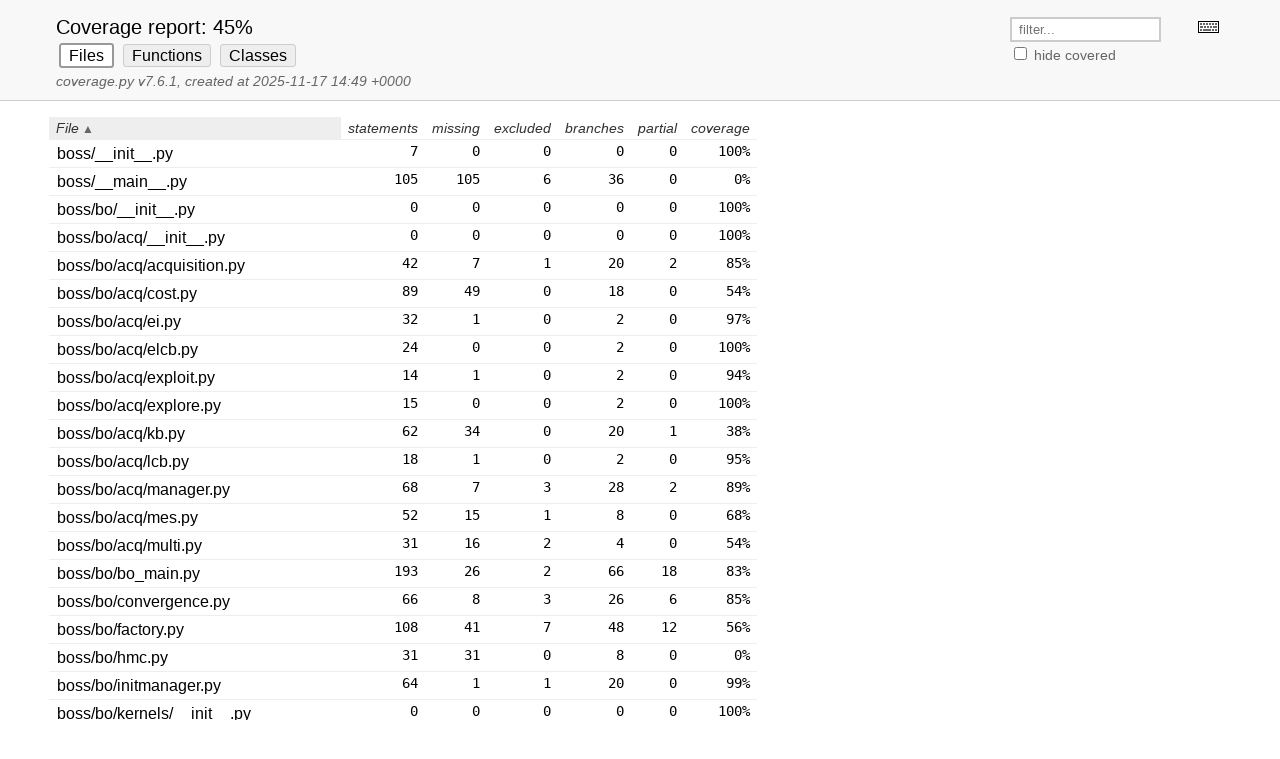

--- FILE ---
content_type: text/html; charset=utf-8
request_url: https://cest-group.gitlab.io/boss/coverage/
body_size: 28560
content:
<!DOCTYPE html>
<html lang="en">
<head>
    <meta http-equiv="Content-Type" content="text/html; charset=utf-8">
    <title>Coverage report</title>
    <link rel="icon" sizes="32x32" href="favicon_32_cb_58284776.png">
    <link rel="stylesheet" href="style_cb_8e611ae1.css" type="text/css">
    <script src="coverage_html_cb_6fb7b396.js" defer></script>
</head>
<body class="indexfile">
<header>
    <div class="content">
        <h1>Coverage report:
            <span class="pc_cov">45%</span>
        </h1>
        <aside id="help_panel_wrapper">
            <input id="help_panel_state" type="checkbox">
            <label for="help_panel_state">
                <img id="keyboard_icon" src="keybd_closed_cb_ce680311.png" alt="Show/hide keyboard shortcuts">
            </label>
            <div id="help_panel">
                <p class="legend">Shortcuts on this page</p>
                <div class="keyhelp">
                    <p>
                        <kbd>f</kbd>
                        <kbd>s</kbd>
                        <kbd>m</kbd>
                        <kbd>x</kbd>
                        <kbd>b</kbd>
                        <kbd>p</kbd>
                        <kbd>c</kbd>
                        &nbsp; change column sorting
                    </p>
                    <p>
                        <kbd>[</kbd>
                        <kbd>]</kbd>
                        &nbsp; prev/next file
                    </p>
                    <p>
                        <kbd>?</kbd> &nbsp; show/hide this help
                    </p>
                </div>
            </div>
        </aside>
        <form id="filter_container">
            <input id="filter" type="text" value="" placeholder="filter...">
            <div>
                <input id="hide100" type="checkbox" >
                <label for="hide100">hide covered</label>
            </div>
        </form>
        <h2>
                <a class="button current">Files</a>
                <a class="button" href="function_index.html">Functions</a>
                <a class="button" href="class_index.html">Classes</a>
        </h2>
        <p class="text">
            <a class="nav" href="https://coverage.readthedocs.io/en/7.6.1">coverage.py v7.6.1</a>,
            created at 2025-11-17 14:49 +0000
        </p>
    </div>
</header>
<main id="index">
    <table class="index" data-sortable>
        <thead>
            <tr class="tablehead" title="Click to sort">
                <th id="file" class="name left" aria-sort="none" data-shortcut="f">File<span class="arrows"></span></th>
                <th id="statements" aria-sort="none" data-default-sort-order="descending" data-shortcut="s">statements<span class="arrows"></span></th>
                <th id="missing" aria-sort="none" data-default-sort-order="descending" data-shortcut="m">missing<span class="arrows"></span></th>
                <th id="excluded" aria-sort="none" data-default-sort-order="descending" data-shortcut="x">excluded<span class="arrows"></span></th>
                <th id="branches" aria-sort="none" data-default-sort-order="descending" data-shortcut="b">branches<span class="arrows"></span></th>
                <th id="partial" aria-sort="none" data-default-sort-order="descending" data-shortcut="p">partial<span class="arrows"></span></th>
                <th id="coverage" class="right" aria-sort="none" data-shortcut="c">coverage<span class="arrows"></span></th>
            </tr>
        </thead>
        <tbody>
            <tr class="region">
                <td class="name left"><a href="z_2b0563c31d96e57f___init___py.html">boss/__init__.py</a></td>
                <td>7</td>
                <td>0</td>
                <td>0</td>
                <td>0</td>
                <td>0</td>
                <td class="right" data-ratio="7 7">100%</td>
            </tr>
            <tr class="region">
                <td class="name left"><a href="z_2b0563c31d96e57f___main___py.html">boss/__main__.py</a></td>
                <td>105</td>
                <td>105</td>
                <td>6</td>
                <td>36</td>
                <td>0</td>
                <td class="right" data-ratio="0 141">0%</td>
            </tr>
            <tr class="region">
                <td class="name left"><a href="z_0f458a0c92a932e1___init___py.html">boss/bo/__init__.py</a></td>
                <td>0</td>
                <td>0</td>
                <td>0</td>
                <td>0</td>
                <td>0</td>
                <td class="right" data-ratio="0 0">100%</td>
            </tr>
            <tr class="region">
                <td class="name left"><a href="z_457e6b8256cb9488___init___py.html">boss/bo/acq/__init__.py</a></td>
                <td>0</td>
                <td>0</td>
                <td>0</td>
                <td>0</td>
                <td>0</td>
                <td class="right" data-ratio="0 0">100%</td>
            </tr>
            <tr class="region">
                <td class="name left"><a href="z_457e6b8256cb9488_acquisition_py.html">boss/bo/acq/acquisition.py</a></td>
                <td>42</td>
                <td>7</td>
                <td>1</td>
                <td>20</td>
                <td>2</td>
                <td class="right" data-ratio="53 62">85%</td>
            </tr>
            <tr class="region">
                <td class="name left"><a href="z_457e6b8256cb9488_cost_py.html">boss/bo/acq/cost.py</a></td>
                <td>89</td>
                <td>49</td>
                <td>0</td>
                <td>18</td>
                <td>0</td>
                <td class="right" data-ratio="58 107">54%</td>
            </tr>
            <tr class="region">
                <td class="name left"><a href="z_457e6b8256cb9488_ei_py.html">boss/bo/acq/ei.py</a></td>
                <td>32</td>
                <td>1</td>
                <td>0</td>
                <td>2</td>
                <td>0</td>
                <td class="right" data-ratio="33 34">97%</td>
            </tr>
            <tr class="region">
                <td class="name left"><a href="z_457e6b8256cb9488_elcb_py.html">boss/bo/acq/elcb.py</a></td>
                <td>24</td>
                <td>0</td>
                <td>0</td>
                <td>2</td>
                <td>0</td>
                <td class="right" data-ratio="26 26">100%</td>
            </tr>
            <tr class="region">
                <td class="name left"><a href="z_457e6b8256cb9488_exploit_py.html">boss/bo/acq/exploit.py</a></td>
                <td>14</td>
                <td>1</td>
                <td>0</td>
                <td>2</td>
                <td>0</td>
                <td class="right" data-ratio="15 16">94%</td>
            </tr>
            <tr class="region">
                <td class="name left"><a href="z_457e6b8256cb9488_explore_py.html">boss/bo/acq/explore.py</a></td>
                <td>15</td>
                <td>0</td>
                <td>0</td>
                <td>2</td>
                <td>0</td>
                <td class="right" data-ratio="17 17">100%</td>
            </tr>
            <tr class="region">
                <td class="name left"><a href="z_457e6b8256cb9488_kb_py.html">boss/bo/acq/kb.py</a></td>
                <td>62</td>
                <td>34</td>
                <td>0</td>
                <td>20</td>
                <td>1</td>
                <td class="right" data-ratio="31 82">38%</td>
            </tr>
            <tr class="region">
                <td class="name left"><a href="z_457e6b8256cb9488_lcb_py.html">boss/bo/acq/lcb.py</a></td>
                <td>18</td>
                <td>1</td>
                <td>0</td>
                <td>2</td>
                <td>0</td>
                <td class="right" data-ratio="19 20">95%</td>
            </tr>
            <tr class="region">
                <td class="name left"><a href="z_457e6b8256cb9488_manager_py.html">boss/bo/acq/manager.py</a></td>
                <td>68</td>
                <td>7</td>
                <td>3</td>
                <td>28</td>
                <td>2</td>
                <td class="right" data-ratio="85 96">89%</td>
            </tr>
            <tr class="region">
                <td class="name left"><a href="z_457e6b8256cb9488_mes_py.html">boss/bo/acq/mes.py</a></td>
                <td>52</td>
                <td>15</td>
                <td>1</td>
                <td>8</td>
                <td>0</td>
                <td class="right" data-ratio="41 60">68%</td>
            </tr>
            <tr class="region">
                <td class="name left"><a href="z_457e6b8256cb9488_multi_py.html">boss/bo/acq/multi.py</a></td>
                <td>31</td>
                <td>16</td>
                <td>2</td>
                <td>4</td>
                <td>0</td>
                <td class="right" data-ratio="19 35">54%</td>
            </tr>
            <tr class="region">
                <td class="name left"><a href="z_0f458a0c92a932e1_bo_main_py.html">boss/bo/bo_main.py</a></td>
                <td>193</td>
                <td>26</td>
                <td>2</td>
                <td>66</td>
                <td>18</td>
                <td class="right" data-ratio="215 259">83%</td>
            </tr>
            <tr class="region">
                <td class="name left"><a href="z_0f458a0c92a932e1_convergence_py.html">boss/bo/convergence.py</a></td>
                <td>66</td>
                <td>8</td>
                <td>3</td>
                <td>26</td>
                <td>6</td>
                <td class="right" data-ratio="78 92">85%</td>
            </tr>
            <tr class="region">
                <td class="name left"><a href="z_0f458a0c92a932e1_factory_py.html">boss/bo/factory.py</a></td>
                <td>108</td>
                <td>41</td>
                <td>7</td>
                <td>48</td>
                <td>12</td>
                <td class="right" data-ratio="87 156">56%</td>
            </tr>
            <tr class="region">
                <td class="name left"><a href="z_0f458a0c92a932e1_hmc_py.html">boss/bo/hmc.py</a></td>
                <td>31</td>
                <td>31</td>
                <td>0</td>
                <td>8</td>
                <td>0</td>
                <td class="right" data-ratio="0 39">0%</td>
            </tr>
            <tr class="region">
                <td class="name left"><a href="z_0f458a0c92a932e1_initmanager_py.html">boss/bo/initmanager.py</a></td>
                <td>64</td>
                <td>1</td>
                <td>1</td>
                <td>20</td>
                <td>0</td>
                <td class="right" data-ratio="83 84">99%</td>
            </tr>
            <tr class="region">
                <td class="name left"><a href="z_03769fd94c869c84___init___py.html">boss/bo/kernels/__init__.py</a></td>
                <td>0</td>
                <td>0</td>
                <td>0</td>
                <td>0</td>
                <td>0</td>
                <td class="right" data-ratio="0 0">100%</td>
            </tr>
            <tr class="region">
                <td class="name left"><a href="z_03769fd94c869c84_kernel_factory_py.html">boss/bo/kernels/kernel_factory.py</a></td>
                <td>144</td>
                <td>22</td>
                <td>4</td>
                <td>74</td>
                <td>8</td>
                <td class="right" data-ratio="184 218">84%</td>
            </tr>
            <tr class="region">
                <td class="name left"><a href="z_c4cb7af6977ae35d___init___py.html">boss/bo/kernels/torch/__init__.py</a></td>
                <td>0</td>
                <td>0</td>
                <td>0</td>
                <td>0</td>
                <td>0</td>
                <td class="right" data-ratio="0 0">100%</td>
            </tr>
            <tr class="region">
                <td class="name left"><a href="z_c4cb7af6977ae35d_kernel_factory_py.html">boss/bo/kernels/torch/kernel_factory.py</a></td>
                <td>69</td>
                <td>69</td>
                <td>3</td>
                <td>34</td>
                <td>0</td>
                <td class="right" data-ratio="0 103">0%</td>
            </tr>
            <tr class="region">
                <td class="name left"><a href="z_1b33738c13c5907e___init___py.html">boss/bo/models/__init__.py</a></td>
                <td>0</td>
                <td>0</td>
                <td>0</td>
                <td>0</td>
                <td>0</td>
                <td class="right" data-ratio="0 0">100%</td>
            </tr>
            <tr class="region">
                <td class="name left"><a href="z_1b33738c13c5907e_gradient_py.html">boss/bo/models/gradient.py</a></td>
                <td>106</td>
                <td>16</td>
                <td>0</td>
                <td>42</td>
                <td>6</td>
                <td class="right" data-ratio="120 148">81%</td>
            </tr>
            <tr class="region">
                <td class="name left"><a href="z_1b33738c13c5907e_heteroscedastic_py.html">boss/bo/models/heteroscedastic.py</a></td>
                <td>105</td>
                <td>83</td>
                <td>0</td>
                <td>28</td>
                <td>0</td>
                <td class="right" data-ratio="26 133">20%</td>
            </tr>
            <tr class="region">
                <td class="name left"><a href="z_1b33738c13c5907e_model_py.html">boss/bo/models/model.py</a></td>
                <td>38</td>
                <td>0</td>
                <td>16</td>
                <td>42</td>
                <td>0</td>
                <td class="right" data-ratio="80 80">100%</td>
            </tr>
            <tr class="region">
                <td class="name left"><a href="z_1b33738c13c5907e_multi_task_py.html">boss/bo/models/multi_task.py</a></td>
                <td>155</td>
                <td>17</td>
                <td>2</td>
                <td>56</td>
                <td>5</td>
                <td class="right" data-ratio="185 211">88%</td>
            </tr>
            <tr class="region">
                <td class="name left"><a href="z_1b33738c13c5907e_single_task_py.html">boss/bo/models/single_task.py</a></td>
                <td>131</td>
                <td>25</td>
                <td>1</td>
                <td>42</td>
                <td>2</td>
                <td class="right" data-ratio="136 173">79%</td>
            </tr>
            <tr class="region">
                <td class="name left"><a href="z_9c0a13e68b97cc5e___init___py.html">boss/bo/models/torch/__init__.py</a></td>
                <td>0</td>
                <td>0</td>
                <td>0</td>
                <td>0</td>
                <td>0</td>
                <td class="right" data-ratio="0 0">100%</td>
            </tr>
            <tr class="region">
                <td class="name left"><a href="z_9c0a13e68b97cc5e_single_task_py.html">boss/bo/models/torch/single_task.py</a></td>
                <td>188</td>
                <td>188</td>
                <td>130</td>
                <td>60</td>
                <td>0</td>
                <td class="right" data-ratio="0 248">0%</td>
            </tr>
            <tr class="region">
                <td class="name left"><a href="z_0f458a0c92a932e1_results_py.html">boss/bo/results.py</a></td>
                <td>238</td>
                <td>23</td>
                <td>2</td>
                <td>96</td>
                <td>13</td>
                <td class="right" data-ratio="298 334">89%</td>
            </tr>
            <tr class="region">
                <td class="name left"><a href="z_0f458a0c92a932e1_rstmanager_py.html">boss/bo/rstmanager.py</a></td>
                <td>91</td>
                <td>31</td>
                <td>0</td>
                <td>50</td>
                <td>5</td>
                <td class="right" data-ratio="91 141">65%</td>
            </tr>
            <tr class="region">
                <td class="name left"><a href="z_0f458a0c92a932e1_userfunc_py.html">boss/bo/userfunc.py</a></td>
                <td>89</td>
                <td>50</td>
                <td>1</td>
                <td>22</td>
                <td>2</td>
                <td class="right" data-ratio="47 111">42%</td>
            </tr>
            <tr class="region">
                <td class="name left"><a href="z_cb7fbd30ed2f2130___init___py.html">boss/io/__init__.py</a></td>
                <td>0</td>
                <td>0</td>
                <td>0</td>
                <td>0</td>
                <td>0</td>
                <td class="right" data-ratio="0 0">100%</td>
            </tr>
            <tr class="region">
                <td class="name left"><a href="z_cb7fbd30ed2f2130_dump_py.html">boss/io/dump.py</a></td>
                <td>120</td>
                <td>103</td>
                <td>0</td>
                <td>48</td>
                <td>1</td>
                <td class="right" data-ratio="22 168">13%</td>
            </tr>
            <tr class="region">
                <td class="name left"><a href="z_cb7fbd30ed2f2130_ioutils_py.html">boss/io/ioutils.py</a></td>
                <td>70</td>
                <td>29</td>
                <td>0</td>
                <td>40</td>
                <td>4</td>
                <td class="right" data-ratio="63 110">57%</td>
            </tr>
            <tr class="region">
                <td class="name left"><a href="z_cb7fbd30ed2f2130_main_output_py.html">boss/io/main_output.py</a></td>
                <td>233</td>
                <td>77</td>
                <td>0</td>
                <td>86</td>
                <td>15</td>
                <td class="right" data-ratio="199 319">62%</td>
            </tr>
            <tr class="region">
                <td class="name left"><a href="z_cb7fbd30ed2f2130_parse_py.html">boss/io/parse.py</a></td>
                <td>149</td>
                <td>47</td>
                <td>8</td>
                <td>74</td>
                <td>2</td>
                <td class="right" data-ratio="154 223">69%</td>
            </tr>
            <tr class="region">
                <td class="name left"><a href="z_2b0563c31d96e57f_keywords_py.html">boss/keywords.py</a></td>
                <td>89</td>
                <td>7</td>
                <td>3</td>
                <td>48</td>
                <td>3</td>
                <td class="right" data-ratio="121 137">88%</td>
            </tr>
            <tr class="region">
                <td class="name left"><a href="z_6a96d6aa90985995___init___py.html">boss/mep/__init__.py</a></td>
                <td>0</td>
                <td>0</td>
                <td>0</td>
                <td>0</td>
                <td>0</td>
                <td class="right" data-ratio="0 0">100%</td>
            </tr>
            <tr class="region">
                <td class="name left"><a href="z_6a96d6aa90985995_forest_py.html">boss/mep/forest.py</a></td>
                <td>44</td>
                <td>44</td>
                <td>0</td>
                <td>16</td>
                <td>0</td>
                <td class="right" data-ratio="0 60">0%</td>
            </tr>
            <tr class="region">
                <td class="name left"><a href="z_6a96d6aa90985995_mep_py.html">boss/mep/mep.py</a></td>
                <td>99</td>
                <td>99</td>
                <td>1</td>
                <td>44</td>
                <td>0</td>
                <td class="right" data-ratio="0 143">0%</td>
            </tr>
            <tr class="region">
                <td class="name left"><a href="z_6a96d6aa90985995_mepmain_py.html">boss/mep/mepmain.py</a></td>
                <td>69</td>
                <td>69</td>
                <td>3</td>
                <td>12</td>
                <td>0</td>
                <td class="right" data-ratio="0 81">0%</td>
            </tr>
            <tr class="region">
                <td class="name left"><a href="z_6a96d6aa90985995_neb_py.html">boss/mep/neb.py</a></td>
                <td>58</td>
                <td>58</td>
                <td>0</td>
                <td>20</td>
                <td>0</td>
                <td class="right" data-ratio="0 78">0%</td>
            </tr>
            <tr class="region">
                <td class="name left"><a href="z_6a96d6aa90985995_node_py.html">boss/mep/node.py</a></td>
                <td>32</td>
                <td>32</td>
                <td>0</td>
                <td>10</td>
                <td>0</td>
                <td class="right" data-ratio="0 42">0%</td>
            </tr>
            <tr class="region">
                <td class="name left"><a href="z_6a96d6aa90985995_path_py.html">boss/mep/path.py</a></td>
                <td>49</td>
                <td>49</td>
                <td>0</td>
                <td>8</td>
                <td>0</td>
                <td class="right" data-ratio="0 57">0%</td>
            </tr>
            <tr class="region">
                <td class="name left"><a href="z_6a96d6aa90985995_space_py.html">boss/mep/space.py</a></td>
                <td>39</td>
                <td>39</td>
                <td>0</td>
                <td>12</td>
                <td>0</td>
                <td class="right" data-ratio="0 51">0%</td>
            </tr>
            <tr class="region">
                <td class="name left"><a href="z_037b6107fb2cfa2e___init___py.html">boss/pp/__init__.py</a></td>
                <td>0</td>
                <td>0</td>
                <td>0</td>
                <td>0</td>
                <td>0</td>
                <td class="right" data-ratio="0 0">100%</td>
            </tr>
            <tr class="region">
                <td class="name left"><a href="z_037b6107fb2cfa2e_mesh_py.html">boss/pp/mesh.py</a></td>
                <td>76</td>
                <td>37</td>
                <td>3</td>
                <td>38</td>
                <td>2</td>
                <td class="right" data-ratio="57 114">50%</td>
            </tr>
            <tr class="region">
                <td class="name left"><a href="z_037b6107fb2cfa2e_pf_main_py.html">boss/pp/pf_main.py</a></td>
                <td>414</td>
                <td>370</td>
                <td>0</td>
                <td>166</td>
                <td>0</td>
                <td class="right" data-ratio="46 580">8%</td>
            </tr>
            <tr class="region">
                <td class="name left"><a href="z_037b6107fb2cfa2e_plot_py.html">boss/pp/plot.py</a></td>
                <td>346</td>
                <td>328</td>
                <td>3</td>
                <td>98</td>
                <td>0</td>
                <td class="right" data-ratio="18 444">4%</td>
            </tr>
            <tr class="region">
                <td class="name left"><a href="z_037b6107fb2cfa2e_pp_main_py.html">boss/pp/pp_main.py</a></td>
                <td>232</td>
                <td>203</td>
                <td>2</td>
                <td>86</td>
                <td>0</td>
                <td class="right" data-ratio="33 318">10%</td>
            </tr>
            <tr class="region">
                <td class="name left"><a href="z_2b0563c31d96e57f_settings_py.html">boss/settings.py</a></td>
                <td>163</td>
                <td>30</td>
                <td>13</td>
                <td>112</td>
                <td>19</td>
                <td class="right" data-ratio="212 275">77%</td>
            </tr>
            <tr class="region">
                <td class="name left"><a href="z_2ed1d0cc3742c8ba___init___py.html">boss/testing/__init__.py</a></td>
                <td>0</td>
                <td>0</td>
                <td>0</td>
                <td>0</td>
                <td>0</td>
                <td class="right" data-ratio="0 0">100%</td>
            </tr>
            <tr class="region">
                <td class="name left"><a href="z_2ed1d0cc3742c8ba_benchmark_py.html">boss/testing/benchmark.py</a></td>
                <td>203</td>
                <td>203</td>
                <td>1</td>
                <td>64</td>
                <td>0</td>
                <td class="right" data-ratio="0 267">0%</td>
            </tr>
            <tr class="region">
                <td class="name left"><a href="z_2ed1d0cc3742c8ba_db_py.html">boss/testing/db.py</a></td>
                <td>202</td>
                <td>202</td>
                <td>10</td>
                <td>98</td>
                <td>0</td>
                <td class="right" data-ratio="0 300">0%</td>
            </tr>
            <tr class="region">
                <td class="name left"><a href="z_2ed1d0cc3742c8ba_testfunc_py.html">boss/testing/testfunc.py</a></td>
                <td>425</td>
                <td>192</td>
                <td>23</td>
                <td>118</td>
                <td>0</td>
                <td class="right" data-ratio="297 543">55%</td>
            </tr>
            <tr class="region">
                <td class="name left"><a href="z_54e4cedbd8e806c3___init___py.html">boss/utils/__init__.py</a></td>
                <td>0</td>
                <td>0</td>
                <td>0</td>
                <td>0</td>
                <td>0</td>
                <td class="right" data-ratio="0 0">100%</td>
            </tr>
            <tr class="region">
                <td class="name left"><a href="z_54e4cedbd8e806c3_arrays_py.html">boss/utils/arrays.py</a></td>
                <td>41</td>
                <td>14</td>
                <td>4</td>
                <td>10</td>
                <td>0</td>
                <td class="right" data-ratio="35 51">69%</td>
            </tr>
            <tr class="region">
                <td class="name left"><a href="z_54e4cedbd8e806c3_distributions_py.html">boss/utils/distributions.py</a></td>
                <td>23</td>
                <td>2</td>
                <td>0</td>
                <td>8</td>
                <td>2</td>
                <td class="right" data-ratio="27 31">87%</td>
            </tr>
            <tr class="region">
                <td class="name left"><a href="z_54e4cedbd8e806c3_minimization_py.html">boss/utils/minimization.py</a></td>
                <td>167</td>
                <td>30</td>
                <td>2</td>
                <td>104</td>
                <td>18</td>
                <td class="right" data-ratio="217 271">80%</td>
            </tr>
            <tr class="region">
                <td class="name left"><a href="z_54e4cedbd8e806c3_os_py.html">boss/utils/os.py</a></td>
                <td>20</td>
                <td>5</td>
                <td>0</td>
                <td>4</td>
                <td>0</td>
                <td class="right" data-ratio="19 24">79%</td>
            </tr>
            <tr class="region">
                <td class="name left"><a href="z_54e4cedbd8e806c3_sparselist_py.html">boss/utils/sparselist.py</a></td>
                <td>89</td>
                <td>11</td>
                <td>4</td>
                <td>18</td>
                <td>1</td>
                <td class="right" data-ratio="91 107">85%</td>
            </tr>
            <tr class="region">
                <td class="name left"><a href="z_54e4cedbd8e806c3_timer_py.html">boss/utils/timer.py</a></td>
                <td>43</td>
                <td>22</td>
                <td>0</td>
                <td>18</td>
                <td>0</td>
                <td class="right" data-ratio="23 61">38%</td>
            </tr>
        </tbody>
        <tfoot>
            <tr class="total">
                <td class="name left">Total</td>
                <td>5870</td>
                <td>3169</td>
                <td>265</td>
                <td>2218</td>
                <td>149</td>
                <td class="right" data-ratio="3668 8088">45%</td>
            </tr>
        </tfoot>
    </table>
    <p id="no_rows">
        No items found using the specified filter.
    </p>
</main>
<footer>
    <div class="content">
        <p>
            <a class="nav" href="https://coverage.readthedocs.io/en/7.6.1">coverage.py v7.6.1</a>,
            created at 2025-11-17 14:49 +0000
        </p>
    </div>
    <aside class="hidden">
        <a id="prevFileLink" class="nav" href="z_54e4cedbd8e806c3_timer_py.html"></a>
        <a id="nextFileLink" class="nav" href="z_2b0563c31d96e57f___init___py.html"></a>
        <button type="button" class="button_prev_file" data-shortcut="["></button>
        <button type="button" class="button_next_file" data-shortcut="]"></button>
        <button type="button" class="button_show_hide_help" data-shortcut="?"></button>
    </aside>
</footer>
</body>
</html>


--- FILE ---
content_type: text/css; charset=utf-8
request_url: https://cest-group.gitlab.io/boss/coverage/style_cb_8e611ae1.css
body_size: 13749
content:
@charset "UTF-8";
/* Licensed under the Apache License: http://www.apache.org/licenses/LICENSE-2.0 */
/* For details: https://github.com/nedbat/coveragepy/blob/master/NOTICE.txt */
/* Don't edit this .css file. Edit the .scss file instead! */
html, body, h1, h2, h3, p, table, td, th { margin: 0; padding: 0; border: 0; font-weight: inherit; font-style: inherit; font-size: 100%; font-family: inherit; vertical-align: baseline; }

body { font-family: -apple-system, BlinkMacSystemFont, "Segoe UI", Roboto, Ubuntu, Cantarell, "Helvetica Neue", sans-serif; font-size: 1em; background: #fff; color: #000; }

@media (prefers-color-scheme: dark) { body { background: #1e1e1e; } }

@media (prefers-color-scheme: dark) { body { color: #eee; } }

html > body { font-size: 16px; }

a:active, a:focus { outline: 2px dashed #007acc; }

p { font-size: .875em; line-height: 1.4em; }

table { border-collapse: collapse; }

td { vertical-align: top; }

table tr.hidden { display: none !important; }

p#no_rows { display: none; font-size: 1.15em; font-family: -apple-system, BlinkMacSystemFont, "Segoe UI", Roboto, Ubuntu, Cantarell, "Helvetica Neue", sans-serif; }

a.nav { text-decoration: none; color: inherit; }

a.nav:hover { text-decoration: underline; color: inherit; }

.hidden { display: none; }

header { background: #f8f8f8; width: 100%; z-index: 2; border-bottom: 1px solid #ccc; }

@media (prefers-color-scheme: dark) { header { background: black; } }

@media (prefers-color-scheme: dark) { header { border-color: #333; } }

header .content { padding: 1rem 3.5rem; }

header h2 { margin-top: .5em; font-size: 1em; }

header h2 a.button { font-family: inherit; font-size: inherit; border: 1px solid; border-radius: .2em; background: #eee; color: inherit; text-decoration: none; padding: .1em .5em; margin: 1px calc(.1em + 1px); cursor: pointer; border-color: #ccc; }

@media (prefers-color-scheme: dark) { header h2 a.button { background: #333; } }

@media (prefers-color-scheme: dark) { header h2 a.button { border-color: #444; } }

header h2 a.button.current { border: 2px solid; background: #fff; border-color: #999; cursor: default; }

@media (prefers-color-scheme: dark) { header h2 a.button.current { background: #1e1e1e; } }

@media (prefers-color-scheme: dark) { header h2 a.button.current { border-color: #777; } }

header p.text { margin: .5em 0 -.5em; color: #666; font-style: italic; }

@media (prefers-color-scheme: dark) { header p.text { color: #aaa; } }

header.sticky { position: fixed; left: 0; right: 0; height: 2.5em; }

header.sticky .text { display: none; }

header.sticky h1, header.sticky h2 { font-size: 1em; margin-top: 0; display: inline-block; }

header.sticky .content { padding: 0.5rem 3.5rem; }

header.sticky .content p { font-size: 1em; }

header.sticky ~ #source { padding-top: 6.5em; }

main { position: relative; z-index: 1; }

footer { margin: 1rem 3.5rem; }

footer .content { padding: 0; color: #666; font-style: italic; }

@media (prefers-color-scheme: dark) { footer .content { color: #aaa; } }

#index { margin: 1rem 0 0 3.5rem; }

h1 { font-size: 1.25em; display: inline-block; }

#filter_container { float: right; margin: 0 2em 0 0; line-height: 1.66em; }

#filter_container #filter { width: 10em; padding: 0.2em 0.5em; border: 2px solid #ccc; background: #fff; color: #000; }

@media (prefers-color-scheme: dark) { #filter_container #filter { border-color: #444; } }

@media (prefers-color-scheme: dark) { #filter_container #filter { background: #1e1e1e; } }

@media (prefers-color-scheme: dark) { #filter_container #filter { color: #eee; } }

#filter_container #filter:focus { border-color: #007acc; }

#filter_container :disabled ~ label { color: #ccc; }

@media (prefers-color-scheme: dark) { #filter_container :disabled ~ label { color: #444; } }

#filter_container label { font-size: .875em; color: #666; }

@media (prefers-color-scheme: dark) { #filter_container label { color: #aaa; } }

header button { font-family: inherit; font-size: inherit; border: 1px solid; border-radius: .2em; background: #eee; color: inherit; text-decoration: none; padding: .1em .5em; margin: 1px calc(.1em + 1px); cursor: pointer; border-color: #ccc; }

@media (prefers-color-scheme: dark) { header button { background: #333; } }

@media (prefers-color-scheme: dark) { header button { border-color: #444; } }

header button:active, header button:focus { outline: 2px dashed #007acc; }

header button.run { background: #eeffee; }

@media (prefers-color-scheme: dark) { header button.run { background: #373d29; } }

header button.run.show_run { background: #dfd; border: 2px solid #00dd00; margin: 0 .1em; }

@media (prefers-color-scheme: dark) { header button.run.show_run { background: #373d29; } }

header button.mis { background: #ffeeee; }

@media (prefers-color-scheme: dark) { header button.mis { background: #4b1818; } }

header button.mis.show_mis { background: #fdd; border: 2px solid #ff0000; margin: 0 .1em; }

@media (prefers-color-scheme: dark) { header button.mis.show_mis { background: #4b1818; } }

header button.exc { background: #f7f7f7; }

@media (prefers-color-scheme: dark) { header button.exc { background: #333; } }

header button.exc.show_exc { background: #eee; border: 2px solid #808080; margin: 0 .1em; }

@media (prefers-color-scheme: dark) { header button.exc.show_exc { background: #333; } }

header button.par { background: #ffffd5; }

@media (prefers-color-scheme: dark) { header button.par { background: #650; } }

header button.par.show_par { background: #ffa; border: 2px solid #bbbb00; margin: 0 .1em; }

@media (prefers-color-scheme: dark) { header button.par.show_par { background: #650; } }

#help_panel, #source p .annotate.long { display: none; position: absolute; z-index: 999; background: #ffffcc; border: 1px solid #888; border-radius: .2em; color: #333; padding: .25em .5em; }

#source p .annotate.long { white-space: normal; float: right; top: 1.75em; right: 1em; height: auto; }

#help_panel_wrapper { float: right; position: relative; }

#keyboard_icon { margin: 5px; }

#help_panel_state { display: none; }

#help_panel { top: 25px; right: 0; padding: .75em; border: 1px solid #883; color: #333; }

#help_panel .keyhelp p { margin-top: .75em; }

#help_panel .legend { font-style: italic; margin-bottom: 1em; }

.indexfile #help_panel { width: 25em; }

.pyfile #help_panel { width: 18em; }

#help_panel_state:checked ~ #help_panel { display: block; }

kbd { border: 1px solid black; border-color: #888 #333 #333 #888; padding: .1em .35em; font-family: SFMono-Regular, Menlo, Monaco, Consolas, monospace; font-weight: bold; background: #eee; border-radius: 3px; }

#source { padding: 1em 0 1em 3.5rem; font-family: SFMono-Regular, Menlo, Monaco, Consolas, monospace; }

#source p { position: relative; white-space: pre; }

#source p * { box-sizing: border-box; }

#source p .n { float: left; text-align: right; width: 3.5rem; box-sizing: border-box; margin-left: -3.5rem; padding-right: 1em; color: #999; user-select: none; }

@media (prefers-color-scheme: dark) { #source p .n { color: #777; } }

#source p .n.highlight { background: #ffdd00; }

#source p .n a { scroll-margin-top: 6em; text-decoration: none; color: #999; }

@media (prefers-color-scheme: dark) { #source p .n a { color: #777; } }

#source p .n a:hover { text-decoration: underline; color: #999; }

@media (prefers-color-scheme: dark) { #source p .n a:hover { color: #777; } }

#source p .t { display: inline-block; width: 100%; box-sizing: border-box; margin-left: -.5em; padding-left: 0.3em; border-left: 0.2em solid #fff; }

@media (prefers-color-scheme: dark) { #source p .t { border-color: #1e1e1e; } }

#source p .t:hover { background: #f2f2f2; }

@media (prefers-color-scheme: dark) { #source p .t:hover { background: #282828; } }

#source p .t:hover ~ .r .annotate.long { display: block; }

#source p .t .com { color: #008000; font-style: italic; line-height: 1px; }

@media (prefers-color-scheme: dark) { #source p .t .com { color: #6a9955; } }

#source p .t .key { font-weight: bold; line-height: 1px; }

#source p .t .str { color: #0451a5; }

@media (prefers-color-scheme: dark) { #source p .t .str { color: #9cdcfe; } }

#source p.mis .t { border-left: 0.2em solid #ff0000; }

#source p.mis.show_mis .t { background: #fdd; }

@media (prefers-color-scheme: dark) { #source p.mis.show_mis .t { background: #4b1818; } }

#source p.mis.show_mis .t:hover { background: #f2d2d2; }

@media (prefers-color-scheme: dark) { #source p.mis.show_mis .t:hover { background: #532323; } }

#source p.run .t { border-left: 0.2em solid #00dd00; }

#source p.run.show_run .t { background: #dfd; }

@media (prefers-color-scheme: dark) { #source p.run.show_run .t { background: #373d29; } }

#source p.run.show_run .t:hover { background: #d2f2d2; }

@media (prefers-color-scheme: dark) { #source p.run.show_run .t:hover { background: #404633; } }

#source p.exc .t { border-left: 0.2em solid #808080; }

#source p.exc.show_exc .t { background: #eee; }

@media (prefers-color-scheme: dark) { #source p.exc.show_exc .t { background: #333; } }

#source p.exc.show_exc .t:hover { background: #e2e2e2; }

@media (prefers-color-scheme: dark) { #source p.exc.show_exc .t:hover { background: #3c3c3c; } }

#source p.par .t { border-left: 0.2em solid #bbbb00; }

#source p.par.show_par .t { background: #ffa; }

@media (prefers-color-scheme: dark) { #source p.par.show_par .t { background: #650; } }

#source p.par.show_par .t:hover { background: #f2f2a2; }

@media (prefers-color-scheme: dark) { #source p.par.show_par .t:hover { background: #6d5d0c; } }

#source p .r { position: absolute; top: 0; right: 2.5em; font-family: -apple-system, BlinkMacSystemFont, "Segoe UI", Roboto, Ubuntu, Cantarell, "Helvetica Neue", sans-serif; }

#source p .annotate { font-family: -apple-system, BlinkMacSystemFont, "Segoe UI", Roboto, Ubuntu, Cantarell, "Helvetica Neue", sans-serif; color: #666; padding-right: .5em; }

@media (prefers-color-scheme: dark) { #source p .annotate { color: #ddd; } }

#source p .annotate.short:hover ~ .long { display: block; }

#source p .annotate.long { width: 30em; right: 2.5em; }

#source p input { display: none; }

#source p input ~ .r label.ctx { cursor: pointer; border-radius: .25em; }

#source p input ~ .r label.ctx::before { content: "▶ "; }

#source p input ~ .r label.ctx:hover { background: #e8f4ff; color: #666; }

@media (prefers-color-scheme: dark) { #source p input ~ .r label.ctx:hover { background: #0f3a42; } }

@media (prefers-color-scheme: dark) { #source p input ~ .r label.ctx:hover { color: #aaa; } }

#source p input:checked ~ .r label.ctx { background: #d0e8ff; color: #666; border-radius: .75em .75em 0 0; padding: 0 .5em; margin: -.25em 0; }

@media (prefers-color-scheme: dark) { #source p input:checked ~ .r label.ctx { background: #056; } }

@media (prefers-color-scheme: dark) { #source p input:checked ~ .r label.ctx { color: #aaa; } }

#source p input:checked ~ .r label.ctx::before { content: "▼ "; }

#source p input:checked ~ .ctxs { padding: .25em .5em; overflow-y: scroll; max-height: 10.5em; }

#source p label.ctx { color: #999; display: inline-block; padding: 0 .5em; font-size: .8333em; }

@media (prefers-color-scheme: dark) { #source p label.ctx { color: #777; } }

#source p .ctxs { display: block; max-height: 0; overflow-y: hidden; transition: all .2s; padding: 0 .5em; font-family: -apple-system, BlinkMacSystemFont, "Segoe UI", Roboto, Ubuntu, Cantarell, "Helvetica Neue", sans-serif; white-space: nowrap; background: #d0e8ff; border-radius: .25em; margin-right: 1.75em; text-align: right; }

@media (prefers-color-scheme: dark) { #source p .ctxs { background: #056; } }

#index { font-family: SFMono-Regular, Menlo, Monaco, Consolas, monospace; font-size: 0.875em; }

#index table.index { margin-left: -.5em; }

#index td, #index th { text-align: right; padding: .25em .5em; border-bottom: 1px solid #eee; }

@media (prefers-color-scheme: dark) { #index td, #index th { border-color: #333; } }

#index td.name, #index th.name { text-align: left; width: auto; font-family: -apple-system, BlinkMacSystemFont, "Segoe UI", Roboto, Ubuntu, Cantarell, "Helvetica Neue", sans-serif; min-width: 15em; }

#index th { font-family: -apple-system, BlinkMacSystemFont, "Segoe UI", Roboto, Ubuntu, Cantarell, "Helvetica Neue", sans-serif; font-style: italic; color: #333; cursor: pointer; }

@media (prefers-color-scheme: dark) { #index th { color: #ddd; } }

#index th:hover { background: #eee; }

@media (prefers-color-scheme: dark) { #index th:hover { background: #333; } }

#index th .arrows { color: #666; font-size: 85%; font-family: sans-serif; font-style: normal; pointer-events: none; }

#index th[aria-sort="ascending"], #index th[aria-sort="descending"] { white-space: nowrap; background: #eee; padding-left: .5em; }

@media (prefers-color-scheme: dark) { #index th[aria-sort="ascending"], #index th[aria-sort="descending"] { background: #333; } }

#index th[aria-sort="ascending"] .arrows::after { content: " ▲"; }

#index th[aria-sort="descending"] .arrows::after { content: " ▼"; }

#index td.name { font-size: 1.15em; }

#index td.name a { text-decoration: none; color: inherit; }

#index td.name .no-noun { font-style: italic; }

#index tr.total td, #index tr.total_dynamic td { font-weight: bold; border-top: 1px solid #ccc; border-bottom: none; }

#index tr.region:hover { background: #eee; }

@media (prefers-color-scheme: dark) { #index tr.region:hover { background: #333; } }

#index tr.region:hover td.name { text-decoration: underline; color: inherit; }

#scroll_marker { position: fixed; z-index: 3; right: 0; top: 0; width: 16px; height: 100%; background: #fff; border-left: 1px solid #eee; will-change: transform; }

@media (prefers-color-scheme: dark) { #scroll_marker { background: #1e1e1e; } }

@media (prefers-color-scheme: dark) { #scroll_marker { border-color: #333; } }

#scroll_marker .marker { background: #ccc; position: absolute; min-height: 3px; width: 100%; }

@media (prefers-color-scheme: dark) { #scroll_marker .marker { background: #444; } }


--- FILE ---
content_type: application/javascript
request_url: https://cest-group.gitlab.io/boss/coverage/coverage_html_cb_6fb7b396.js
body_size: 25154
content:
// Licensed under the Apache License: http://www.apache.org/licenses/LICENSE-2.0
// For details: https://github.com/nedbat/coveragepy/blob/master/NOTICE.txt

// Coverage.py HTML report browser code.
/*jslint browser: true, sloppy: true, vars: true, plusplus: true, maxerr: 50, indent: 4 */
/*global coverage: true, document, window, $ */

coverage = {};

// General helpers
function debounce(callback, wait) {
    let timeoutId = null;
    return function(...args) {
        clearTimeout(timeoutId);
        timeoutId = setTimeout(() => {
            callback.apply(this, args);
        }, wait);
    };
};

function checkVisible(element) {
    const rect = element.getBoundingClientRect();
    const viewBottom = Math.max(document.documentElement.clientHeight, window.innerHeight);
    const viewTop = 30;
    return !(rect.bottom < viewTop || rect.top >= viewBottom);
}

function on_click(sel, fn) {
    const elt = document.querySelector(sel);
    if (elt) {
        elt.addEventListener("click", fn);
    }
}

// Helpers for table sorting
function getCellValue(row, column = 0) {
    const cell = row.cells[column]  // nosemgrep: eslint.detect-object-injection
    if (cell.childElementCount == 1) {
        var child = cell.firstElementChild;
        if (child.tagName === "A") {
            child = child.firstElementChild;
        }
        if (child instanceof HTMLDataElement && child.value) {
            return child.value;
        }
    }
    return cell.innerText || cell.textContent;
}

function rowComparator(rowA, rowB, column = 0) {
    let valueA = getCellValue(rowA, column);
    let valueB = getCellValue(rowB, column);
    if (!isNaN(valueA) && !isNaN(valueB)) {
        return valueA - valueB;
    }
    return valueA.localeCompare(valueB, undefined, {numeric: true});
}

function sortColumn(th) {
    // Get the current sorting direction of the selected header,
    // clear state on other headers and then set the new sorting direction.
    const currentSortOrder = th.getAttribute("aria-sort");
    [...th.parentElement.cells].forEach(header => header.setAttribute("aria-sort", "none"));
    var direction;
    if (currentSortOrder === "none") {
        direction = th.dataset.defaultSortOrder || "ascending";
    }
    else if (currentSortOrder === "ascending") {
        direction = "descending";
    }
    else {
        direction = "ascending";
    }
    th.setAttribute("aria-sort", direction);

    const column = [...th.parentElement.cells].indexOf(th)

    // Sort all rows and afterwards append them in order to move them in the DOM.
    Array.from(th.closest("table").querySelectorAll("tbody tr"))
        .sort((rowA, rowB) => rowComparator(rowA, rowB, column) * (direction === "ascending" ? 1 : -1))
        .forEach(tr => tr.parentElement.appendChild(tr));

    // Save the sort order for next time.
    if (th.id !== "region") {
        let th_id = "file";  // Sort by file if we don't have a column id
        let current_direction = direction;
        const stored_list = localStorage.getItem(coverage.INDEX_SORT_STORAGE);
        if (stored_list) {
            ({th_id, direction} = JSON.parse(stored_list))
        }
        localStorage.setItem(coverage.INDEX_SORT_STORAGE, JSON.stringify({
            "th_id": th.id,
            "direction": current_direction
        }));
        if (th.id !== th_id || document.getElementById("region")) {
            // Sort column has changed, unset sorting by function or class.
            localStorage.setItem(coverage.SORTED_BY_REGION, JSON.stringify({
                "by_region": false,
                "region_direction": current_direction
            }));
        }
    }
    else {
        // Sort column has changed to by function or class, remember that.
        localStorage.setItem(coverage.SORTED_BY_REGION, JSON.stringify({
            "by_region": true,
            "region_direction": direction
        }));
    }
}

// Find all the elements with data-shortcut attribute, and use them to assign a shortcut key.
coverage.assign_shortkeys = function () {
    document.querySelectorAll("[data-shortcut]").forEach(element => {
        document.addEventListener("keypress", event => {
            if (event.target.tagName.toLowerCase() === "input") {
                return; // ignore keypress from search filter
            }
            if (event.key === element.dataset.shortcut) {
                element.click();
            }
        });
    });
};

// Create the events for the filter box.
coverage.wire_up_filter = function () {
    // Populate the filter and hide100 inputs if there are saved values for them.
    const saved_filter_value = localStorage.getItem(coverage.FILTER_STORAGE);
    if (saved_filter_value) {
        document.getElementById("filter").value = saved_filter_value;
    }
    const saved_hide100_value = localStorage.getItem(coverage.HIDE100_STORAGE);
    if (saved_hide100_value) {
        document.getElementById("hide100").checked = JSON.parse(saved_hide100_value);
    }

    // Cache elements.
    const table = document.querySelector("table.index");
    const table_body_rows = table.querySelectorAll("tbody tr");
    const no_rows = document.getElementById("no_rows");

    // Observe filter keyevents.
    const filter_handler = (event => {
        // Keep running total of each metric, first index contains number of shown rows
        const totals = new Array(table.rows[0].cells.length).fill(0);
        // Accumulate the percentage as fraction
        totals[totals.length - 1] = { "numer": 0, "denom": 0 };  // nosemgrep: eslint.detect-object-injection

        var text = document.getElementById("filter").value;
        // Store filter value
        localStorage.setItem(coverage.FILTER_STORAGE, text);
        const casefold = (text === text.toLowerCase());
        const hide100 = document.getElementById("hide100").checked;
        // Store hide value.
        localStorage.setItem(coverage.HIDE100_STORAGE, JSON.stringify(hide100));

        // Hide / show elements.
        table_body_rows.forEach(row => {
            var show = false;
            // Check the text filter.
            for (let column = 0; column < totals.length; column++) {
                cell = row.cells[column];
                if (cell.classList.contains("name")) {
                    var celltext = cell.textContent;
                    if (casefold) {
                        celltext = celltext.toLowerCase();
                    }
                    if (celltext.includes(text)) {
                        show = true;
                    }
                }
            }

            // Check the "hide covered" filter.
            if (show && hide100) {
                const [numer, denom] = row.cells[row.cells.length - 1].dataset.ratio.split(" ");
                show = (numer !== denom);
            }

            if (!show) {
                // hide
                row.classList.add("hidden");
                return;
            }

            // show
            row.classList.remove("hidden");
            totals[0]++;

            for (let column = 0; column < totals.length; column++) {
                // Accumulate dynamic totals
                cell = row.cells[column]  // nosemgrep: eslint.detect-object-injection
                if (cell.classList.contains("name")) {
                    continue;
                }
                if (column === totals.length - 1) {
                    // Last column contains percentage
                    const [numer, denom] = cell.dataset.ratio.split(" ");
                    totals[column]["numer"] += parseInt(numer, 10);  // nosemgrep: eslint.detect-object-injection
                    totals[column]["denom"] += parseInt(denom, 10);  // nosemgrep: eslint.detect-object-injection
                }
                else {
                    totals[column] += parseInt(cell.textContent, 10);  // nosemgrep: eslint.detect-object-injection
                }
            }
        });

        // Show placeholder if no rows will be displayed.
        if (!totals[0]) {
            // Show placeholder, hide table.
            no_rows.style.display = "block";
            table.style.display = "none";
            return;
        }

        // Hide placeholder, show table.
        no_rows.style.display = null;
        table.style.display = null;

        const footer = table.tFoot.rows[0];
        // Calculate new dynamic sum values based on visible rows.
        for (let column = 0; column < totals.length; column++) {
            // Get footer cell element.
            const cell = footer.cells[column];  // nosemgrep: eslint.detect-object-injection
            if (cell.classList.contains("name")) {
                continue;
            }

            // Set value into dynamic footer cell element.
            if (column === totals.length - 1) {
                // Percentage column uses the numerator and denominator,
                // and adapts to the number of decimal places.
                const match = /\.([0-9]+)/.exec(cell.textContent);
                const places = match ? match[1].length : 0;
                const { numer, denom } = totals[column];  // nosemgrep: eslint.detect-object-injection
                cell.dataset.ratio = `${numer} ${denom}`;
                // Check denom to prevent NaN if filtered files contain no statements
                cell.textContent = denom
                    ? `${(numer * 100 / denom).toFixed(places)}%`
                    : `${(100).toFixed(places)}%`;
            }
            else {
                cell.textContent = totals[column];  // nosemgrep: eslint.detect-object-injection
            }
        }
    });

    document.getElementById("filter").addEventListener("input", debounce(filter_handler));
    document.getElementById("hide100").addEventListener("input", debounce(filter_handler));

    // Trigger change event on setup, to force filter on page refresh
    // (filter value may still be present).
    document.getElementById("filter").dispatchEvent(new Event("input"));
    document.getElementById("hide100").dispatchEvent(new Event("input"));
};
coverage.FILTER_STORAGE = "COVERAGE_FILTER_VALUE";
coverage.HIDE100_STORAGE = "COVERAGE_HIDE100_VALUE";

// Set up the click-to-sort columns.
coverage.wire_up_sorting = function () {
    document.querySelectorAll("[data-sortable] th[aria-sort]").forEach(
        th => th.addEventListener("click", e => sortColumn(e.target))
    );

    // Look for a localStorage item containing previous sort settings:
    let th_id = "file", direction = "ascending";
    const stored_list = localStorage.getItem(coverage.INDEX_SORT_STORAGE);
    if (stored_list) {
        ({th_id, direction} = JSON.parse(stored_list));
    }
    let by_region = false, region_direction = "ascending";
    const sorted_by_region = localStorage.getItem(coverage.SORTED_BY_REGION);
    if (sorted_by_region) {
        ({
            by_region,
            region_direction
        } = JSON.parse(sorted_by_region));
    }

    const region_id = "region";
    if (by_region && document.getElementById(region_id)) {
        direction = region_direction;
    }
    // If we are in a page that has a column with id of "region", sort on
    // it if the last sort was by function or class.
    let th;
    if (document.getElementById(region_id)) {
        th = document.getElementById(by_region ? region_id : th_id);
    }
    else {
        th = document.getElementById(th_id);
    }
    th.setAttribute("aria-sort", direction === "ascending" ? "descending" : "ascending");
    th.click()
};

coverage.INDEX_SORT_STORAGE = "COVERAGE_INDEX_SORT_2";
coverage.SORTED_BY_REGION = "COVERAGE_SORT_REGION";

// Loaded on index.html
coverage.index_ready = function () {
    coverage.assign_shortkeys();
    coverage.wire_up_filter();
    coverage.wire_up_sorting();

    on_click(".button_prev_file", coverage.to_prev_file);
    on_click(".button_next_file", coverage.to_next_file);

    on_click(".button_show_hide_help", coverage.show_hide_help);
};

// -- pyfile stuff --

coverage.LINE_FILTERS_STORAGE = "COVERAGE_LINE_FILTERS";

coverage.pyfile_ready = function () {
    // If we're directed to a particular line number, highlight the line.
    var frag = location.hash;
    if (frag.length > 2 && frag[1] === "t") {
        document.querySelector(frag).closest(".n").classList.add("highlight");
        coverage.set_sel(parseInt(frag.substr(2), 10));
    }
    else {
        coverage.set_sel(0);
    }

    on_click(".button_toggle_run", coverage.toggle_lines);
    on_click(".button_toggle_mis", coverage.toggle_lines);
    on_click(".button_toggle_exc", coverage.toggle_lines);
    on_click(".button_toggle_par", coverage.toggle_lines);

    on_click(".button_next_chunk", coverage.to_next_chunk_nicely);
    on_click(".button_prev_chunk", coverage.to_prev_chunk_nicely);
    on_click(".button_top_of_page", coverage.to_top);
    on_click(".button_first_chunk", coverage.to_first_chunk);

    on_click(".button_prev_file", coverage.to_prev_file);
    on_click(".button_next_file", coverage.to_next_file);
    on_click(".button_to_index", coverage.to_index);

    on_click(".button_show_hide_help", coverage.show_hide_help);

    coverage.filters = undefined;
    try {
        coverage.filters = localStorage.getItem(coverage.LINE_FILTERS_STORAGE);
    } catch(err) {}

    if (coverage.filters) {
        coverage.filters = JSON.parse(coverage.filters);
    }
    else {
        coverage.filters = {run: false, exc: true, mis: true, par: true};
    }

    for (cls in coverage.filters) {
        coverage.set_line_visibilty(cls, coverage.filters[cls]);  // nosemgrep: eslint.detect-object-injection
    }

    coverage.assign_shortkeys();
    coverage.init_scroll_markers();
    coverage.wire_up_sticky_header();

    document.querySelectorAll("[id^=ctxs]").forEach(
        cbox => cbox.addEventListener("click", coverage.expand_contexts)
    );

    // Rebuild scroll markers when the window height changes.
    window.addEventListener("resize", coverage.build_scroll_markers);
};

coverage.toggle_lines = function (event) {
    const btn = event.target.closest("button");
    const category = btn.value
    const show = !btn.classList.contains("show_" + category);
    coverage.set_line_visibilty(category, show);
    coverage.build_scroll_markers();
    coverage.filters[category] = show;
    try {
        localStorage.setItem(coverage.LINE_FILTERS_STORAGE, JSON.stringify(coverage.filters));
    } catch(err) {}
};

coverage.set_line_visibilty = function (category, should_show) {
    const cls = "show_" + category;
    const btn = document.querySelector(".button_toggle_" + category);
    if (btn) {
        if (should_show) {
            document.querySelectorAll("#source ." + category).forEach(e => e.classList.add(cls));
            btn.classList.add(cls);
        }
        else {
            document.querySelectorAll("#source ." + category).forEach(e => e.classList.remove(cls));
            btn.classList.remove(cls);
        }
    }
};

// Return the nth line div.
coverage.line_elt = function (n) {
    return document.getElementById("t" + n)?.closest("p");
};

// Set the selection.  b and e are line numbers.
coverage.set_sel = function (b, e) {
    // The first line selected.
    coverage.sel_begin = b;
    // The next line not selected.
    coverage.sel_end = (e === undefined) ? b+1 : e;
};

coverage.to_top = function () {
    coverage.set_sel(0, 1);
    coverage.scroll_window(0);
};

coverage.to_first_chunk = function () {
    coverage.set_sel(0, 1);
    coverage.to_next_chunk();
};

coverage.to_prev_file = function () {
    window.location = document.getElementById("prevFileLink").href;
}

coverage.to_next_file = function () {
    window.location = document.getElementById("nextFileLink").href;
}

coverage.to_index = function () {
    location.href = document.getElementById("indexLink").href;
}

coverage.show_hide_help = function () {
    const helpCheck = document.getElementById("help_panel_state")
    helpCheck.checked = !helpCheck.checked;
}

// Return a string indicating what kind of chunk this line belongs to,
// or null if not a chunk.
coverage.chunk_indicator = function (line_elt) {
    const classes = line_elt?.className;
    if (!classes) {
        return null;
    }
    const match = classes.match(/\bshow_\w+\b/);
    if (!match) {
        return null;
    }
    return match[0];
};

coverage.to_next_chunk = function () {
    const c = coverage;

    // Find the start of the next colored chunk.
    var probe = c.sel_end;
    var chunk_indicator, probe_line;
    while (true) {
        probe_line = c.line_elt(probe);
        if (!probe_line) {
            return;
        }
        chunk_indicator = c.chunk_indicator(probe_line);
        if (chunk_indicator) {
            break;
        }
        probe++;
    }

    // There's a next chunk, `probe` points to it.
    var begin = probe;

    // Find the end of this chunk.
    var next_indicator = chunk_indicator;
    while (next_indicator === chunk_indicator) {
        probe++;
        probe_line = c.line_elt(probe);
        next_indicator = c.chunk_indicator(probe_line);
    }
    c.set_sel(begin, probe);
    c.show_selection();
};

coverage.to_prev_chunk = function () {
    const c = coverage;

    // Find the end of the prev colored chunk.
    var probe = c.sel_begin-1;
    var probe_line = c.line_elt(probe);
    if (!probe_line) {
        return;
    }
    var chunk_indicator = c.chunk_indicator(probe_line);
    while (probe > 1 && !chunk_indicator) {
        probe--;
        probe_line = c.line_elt(probe);
        if (!probe_line) {
            return;
        }
        chunk_indicator = c.chunk_indicator(probe_line);
    }

    // There's a prev chunk, `probe` points to its last line.
    var end = probe+1;

    // Find the beginning of this chunk.
    var prev_indicator = chunk_indicator;
    while (prev_indicator === chunk_indicator) {
        probe--;
        if (probe <= 0) {
            return;
        }
        probe_line = c.line_elt(probe);
        prev_indicator = c.chunk_indicator(probe_line);
    }
    c.set_sel(probe+1, end);
    c.show_selection();
};

// Returns 0, 1, or 2: how many of the two ends of the selection are on
// the screen right now?
coverage.selection_ends_on_screen = function () {
    if (coverage.sel_begin === 0) {
        return 0;
    }

    const begin = coverage.line_elt(coverage.sel_begin);
    const end = coverage.line_elt(coverage.sel_end-1);

    return (
        (checkVisible(begin) ? 1 : 0)
        + (checkVisible(end) ? 1 : 0)
    );
};

coverage.to_next_chunk_nicely = function () {
    if (coverage.selection_ends_on_screen() === 0) {
        // The selection is entirely off the screen:
        // Set the top line on the screen as selection.

        // This will select the top-left of the viewport
        // As this is most likely the span with the line number we take the parent
        const line = document.elementFromPoint(0, 0).parentElement;
        if (line.parentElement !== document.getElementById("source")) {
            // The element is not a source line but the header or similar
            coverage.select_line_or_chunk(1);
        }
        else {
            // We extract the line number from the id
            coverage.select_line_or_chunk(parseInt(line.id.substring(1), 10));
        }
    }
    coverage.to_next_chunk();
};

coverage.to_prev_chunk_nicely = function () {
    if (coverage.selection_ends_on_screen() === 0) {
        // The selection is entirely off the screen:
        // Set the lowest line on the screen as selection.

        // This will select the bottom-left of the viewport
        // As this is most likely the span with the line number we take the parent
        const line = document.elementFromPoint(document.documentElement.clientHeight-1, 0).parentElement;
        if (line.parentElement !== document.getElementById("source")) {
            // The element is not a source line but the header or similar
            coverage.select_line_or_chunk(coverage.lines_len);
        }
        else {
            // We extract the line number from the id
            coverage.select_line_or_chunk(parseInt(line.id.substring(1), 10));
        }
    }
    coverage.to_prev_chunk();
};

// Select line number lineno, or if it is in a colored chunk, select the
// entire chunk
coverage.select_line_or_chunk = function (lineno) {
    var c = coverage;
    var probe_line = c.line_elt(lineno);
    if (!probe_line) {
        return;
    }
    var the_indicator = c.chunk_indicator(probe_line);
    if (the_indicator) {
        // The line is in a highlighted chunk.
        // Search backward for the first line.
        var probe = lineno;
        var indicator = the_indicator;
        while (probe > 0 && indicator === the_indicator) {
            probe--;
            probe_line = c.line_elt(probe);
            if (!probe_line) {
                break;
            }
            indicator = c.chunk_indicator(probe_line);
        }
        var begin = probe + 1;

        // Search forward for the last line.
        probe = lineno;
        indicator = the_indicator;
        while (indicator === the_indicator) {
            probe++;
            probe_line = c.line_elt(probe);
            indicator = c.chunk_indicator(probe_line);
        }

        coverage.set_sel(begin, probe);
    }
    else {
        coverage.set_sel(lineno);
    }
};

coverage.show_selection = function () {
    // Highlight the lines in the chunk
    document.querySelectorAll("#source .highlight").forEach(e => e.classList.remove("highlight"));
    for (let probe = coverage.sel_begin; probe < coverage.sel_end; probe++) {
        coverage.line_elt(probe).querySelector(".n").classList.add("highlight");
    }

    coverage.scroll_to_selection();
};

coverage.scroll_to_selection = function () {
    // Scroll the page if the chunk isn't fully visible.
    if (coverage.selection_ends_on_screen() < 2) {
        const element = coverage.line_elt(coverage.sel_begin);
        coverage.scroll_window(element.offsetTop - 60);
    }
};

coverage.scroll_window = function (to_pos) {
    window.scroll({top: to_pos, behavior: "smooth"});
};

coverage.init_scroll_markers = function () {
    // Init some variables
    coverage.lines_len = document.querySelectorAll("#source > p").length;

    // Build html
    coverage.build_scroll_markers();
};

coverage.build_scroll_markers = function () {
    const temp_scroll_marker = document.getElementById("scroll_marker")
    if (temp_scroll_marker) temp_scroll_marker.remove();
    // Don't build markers if the window has no scroll bar.
    if (document.body.scrollHeight <= window.innerHeight) {
        return;
    }

    const marker_scale = window.innerHeight / document.body.scrollHeight;
    const line_height = Math.min(Math.max(3, window.innerHeight / coverage.lines_len), 10);

    let previous_line = -99, last_mark, last_top;

    const scroll_marker = document.createElement("div");
    scroll_marker.id = "scroll_marker";
    document.getElementById("source").querySelectorAll(
        "p.show_run, p.show_mis, p.show_exc, p.show_exc, p.show_par"
    ).forEach(element => {
        const line_top = Math.floor(element.offsetTop * marker_scale);
        const line_number = parseInt(element.querySelector(".n a").id.substr(1));

        if (line_number === previous_line + 1) {
            // If this solid missed block just make previous mark higher.
            last_mark.style.height = `${line_top + line_height - last_top}px`;
        }
        else {
            // Add colored line in scroll_marker block.
            last_mark = document.createElement("div");
            last_mark.id = `m${line_number}`;
            last_mark.classList.add("marker");
            last_mark.style.height = `${line_height}px`;
            last_mark.style.top = `${line_top}px`;
            scroll_marker.append(last_mark);
            last_top = line_top;
        }

        previous_line = line_number;
    });

    // Append last to prevent layout calculation
    document.body.append(scroll_marker);
};

coverage.wire_up_sticky_header = function () {
    const header = document.querySelector("header");
    const header_bottom = (
        header.querySelector(".content h2").getBoundingClientRect().top -
        header.getBoundingClientRect().top
    );

    function updateHeader() {
        if (window.scrollY > header_bottom) {
            header.classList.add("sticky");
        }
        else {
            header.classList.remove("sticky");
        }
    }

    window.addEventListener("scroll", updateHeader);
    updateHeader();
};

coverage.expand_contexts = function (e) {
    var ctxs = e.target.parentNode.querySelector(".ctxs");

    if (!ctxs.classList.contains("expanded")) {
        var ctxs_text = ctxs.textContent;
        var width = Number(ctxs_text[0]);
        ctxs.textContent = "";
        for (var i = 1; i < ctxs_text.length; i += width) {
            key = ctxs_text.substring(i, i + width).trim();
            ctxs.appendChild(document.createTextNode(contexts[key]));
            ctxs.appendChild(document.createElement("br"));
        }
        ctxs.classList.add("expanded");
    }
};

document.addEventListener("DOMContentLoaded", () => {
    if (document.body.classList.contains("indexfile")) {
        coverage.index_ready();
    }
    else {
        coverage.pyfile_ready();
    }
});
